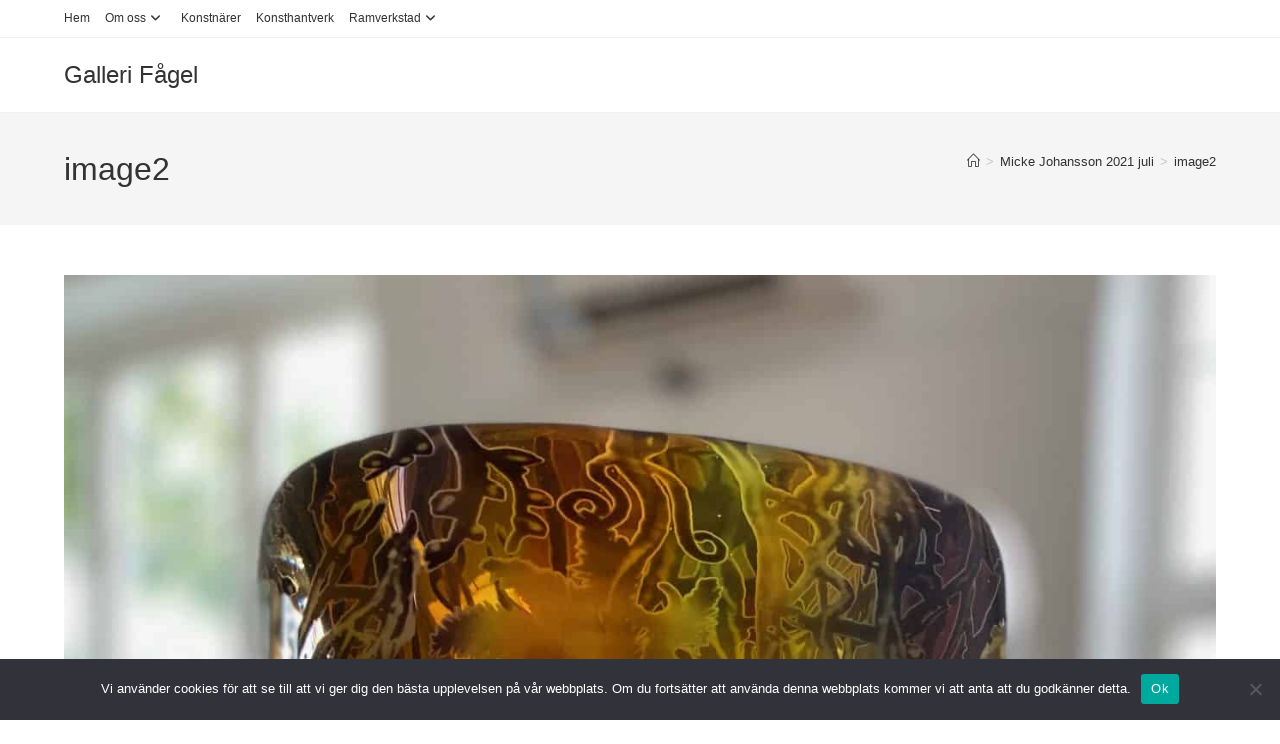

--- FILE ---
content_type: text/html; charset=UTF-8
request_url: https://www.gallerifagel.com/micke-johansson-2021-juli/image2-3/
body_size: 16913
content:
<!DOCTYPE html>
<html class="html" lang="sv-SE">
<head>
	<meta charset="UTF-8">
	<link rel="profile" href="https://gmpg.org/xfn/11">

	<meta name='robots' content='index, follow, max-image-preview:large, max-snippet:-1, max-video-preview:-1' />
	<style>img:is([sizes="auto" i], [sizes^="auto," i]) { contain-intrinsic-size: 3000px 1500px }</style>
	<meta name="viewport" content="width=device-width, initial-scale=1">
	<!-- This site is optimized with the Yoast SEO plugin v26.5 - https://yoast.com/wordpress/plugins/seo/ -->
	<title>image2 - Galleri Fågel</title>
	<link rel="canonical" href="https://www.gallerifagel.com/micke-johansson-2021-juli/image2-3/" />
	<meta property="og:locale" content="sv_SE" />
	<meta property="og:type" content="article" />
	<meta property="og:title" content="image2 - Galleri Fågel" />
	<meta property="og:url" content="https://www.gallerifagel.com/micke-johansson-2021-juli/image2-3/" />
	<meta property="og:site_name" content="Galleri Fågel" />
	<meta property="article:publisher" content="https://www.facebook.com/gallerifagel/" />
	<meta property="og:image" content="https://www.gallerifagel.com/micke-johansson-2021-juli/image2-3" />
	<meta property="og:image:width" content="1679" />
	<meta property="og:image:height" content="2560" />
	<meta property="og:image:type" content="image/jpeg" />
	<meta name="twitter:card" content="summary_large_image" />
	<script type="application/ld+json" class="yoast-schema-graph">{"@context":"https://schema.org","@graph":[{"@type":"WebPage","@id":"https://www.gallerifagel.com/micke-johansson-2021-juli/image2-3/","url":"https://www.gallerifagel.com/micke-johansson-2021-juli/image2-3/","name":"image2 - Galleri Fågel","isPartOf":{"@id":"https://www.gallerifagel.com/#website"},"primaryImageOfPage":{"@id":"https://www.gallerifagel.com/micke-johansson-2021-juli/image2-3/#primaryimage"},"image":{"@id":"https://www.gallerifagel.com/micke-johansson-2021-juli/image2-3/#primaryimage"},"thumbnailUrl":"https://www.gallerifagel.com/wp-content/uploads/2021/07/image2-scaled.jpeg","datePublished":"2021-07-01T09:28:29+00:00","breadcrumb":{"@id":"https://www.gallerifagel.com/micke-johansson-2021-juli/image2-3/#breadcrumb"},"inLanguage":"sv-SE","potentialAction":[{"@type":"ReadAction","target":["https://www.gallerifagel.com/micke-johansson-2021-juli/image2-3/"]}]},{"@type":"ImageObject","inLanguage":"sv-SE","@id":"https://www.gallerifagel.com/micke-johansson-2021-juli/image2-3/#primaryimage","url":"https://www.gallerifagel.com/wp-content/uploads/2021/07/image2-scaled.jpeg","contentUrl":"https://www.gallerifagel.com/wp-content/uploads/2021/07/image2-scaled.jpeg","width":1679,"height":2560},{"@type":"BreadcrumbList","@id":"https://www.gallerifagel.com/micke-johansson-2021-juli/image2-3/#breadcrumb","itemListElement":[{"@type":"ListItem","position":1,"name":"Hem","item":"https://www.gallerifagel.com/"},{"@type":"ListItem","position":2,"name":"Micke Johansson 2021 juli","item":"https://www.gallerifagel.com/micke-johansson-2021-juli/"},{"@type":"ListItem","position":3,"name":"image2"}]},{"@type":"WebSite","@id":"https://www.gallerifagel.com/#website","url":"https://www.gallerifagel.com/","name":"GALLERI FAGEL","description":"Contemporary Art and ArtCraft Gallery","publisher":{"@id":"https://www.gallerifagel.com/#organization"},"potentialAction":[{"@type":"SearchAction","target":{"@type":"EntryPoint","urlTemplate":"https://www.gallerifagel.com/?s={search_term_string}"},"query-input":{"@type":"PropertyValueSpecification","valueRequired":true,"valueName":"search_term_string"}}],"inLanguage":"sv-SE"},{"@type":"Organization","@id":"https://www.gallerifagel.com/#organization","name":"Galleri Fågel","url":"https://www.gallerifagel.com/","logo":{"@type":"ImageObject","inLanguage":"sv-SE","@id":"https://www.gallerifagel.com/#/schema/logo/image/","url":"https://www.gallerifagel.com/wp-content/uploads/2018/01/Logo-skylt-liggande-vit-1.jpg","contentUrl":"https://www.gallerifagel.com/wp-content/uploads/2018/01/Logo-skylt-liggande-vit-1.jpg","width":7016,"height":2835,"caption":"Galleri Fågel"},"image":{"@id":"https://www.gallerifagel.com/#/schema/logo/image/"},"sameAs":["https://www.facebook.com/gallerifagel/","https://www.instagram.com/gallerifagel/","https://www.youtube.com/channel/UCGrTiDCv_A8qAtoniwUkWog?view_as=subscriber"]}]}</script>
	<!-- / Yoast SEO plugin. -->


<link rel="alternate" type="application/rss+xml" title="Galleri Fågel &raquo; Webbflöde" href="https://www.gallerifagel.com/feed/" />
<link rel="alternate" type="application/rss+xml" title="Galleri Fågel &raquo; Kommentarsflöde" href="https://www.gallerifagel.com/comments/feed/" />
<link rel="alternate" type="application/rss+xml" title="Galleri Fågel &raquo; Kommentarsflöde för image2" href="https://www.gallerifagel.com/micke-johansson-2021-juli/image2-3/feed/" />
		<!-- This site uses the Google Analytics by MonsterInsights plugin v9.10.0 - Using Analytics tracking - https://www.monsterinsights.com/ -->
							<script src="//www.googletagmanager.com/gtag/js?id=G-8TXQ8VSCX2"  data-cfasync="false" data-wpfc-render="false" async></script>
			<script data-cfasync="false" data-wpfc-render="false">
				var mi_version = '9.10.0';
				var mi_track_user = true;
				var mi_no_track_reason = '';
								var MonsterInsightsDefaultLocations = {"page_location":"https:\/\/www.gallerifagel.com\/micke-johansson-2021-juli\/image2-3\/"};
								if ( typeof MonsterInsightsPrivacyGuardFilter === 'function' ) {
					var MonsterInsightsLocations = (typeof MonsterInsightsExcludeQuery === 'object') ? MonsterInsightsPrivacyGuardFilter( MonsterInsightsExcludeQuery ) : MonsterInsightsPrivacyGuardFilter( MonsterInsightsDefaultLocations );
				} else {
					var MonsterInsightsLocations = (typeof MonsterInsightsExcludeQuery === 'object') ? MonsterInsightsExcludeQuery : MonsterInsightsDefaultLocations;
				}

								var disableStrs = [
										'ga-disable-G-8TXQ8VSCX2',
									];

				/* Function to detect opted out users */
				function __gtagTrackerIsOptedOut() {
					for (var index = 0; index < disableStrs.length; index++) {
						if (document.cookie.indexOf(disableStrs[index] + '=true') > -1) {
							return true;
						}
					}

					return false;
				}

				/* Disable tracking if the opt-out cookie exists. */
				if (__gtagTrackerIsOptedOut()) {
					for (var index = 0; index < disableStrs.length; index++) {
						window[disableStrs[index]] = true;
					}
				}

				/* Opt-out function */
				function __gtagTrackerOptout() {
					for (var index = 0; index < disableStrs.length; index++) {
						document.cookie = disableStrs[index] + '=true; expires=Thu, 31 Dec 2099 23:59:59 UTC; path=/';
						window[disableStrs[index]] = true;
					}
				}

				if ('undefined' === typeof gaOptout) {
					function gaOptout() {
						__gtagTrackerOptout();
					}
				}
								window.dataLayer = window.dataLayer || [];

				window.MonsterInsightsDualTracker = {
					helpers: {},
					trackers: {},
				};
				if (mi_track_user) {
					function __gtagDataLayer() {
						dataLayer.push(arguments);
					}

					function __gtagTracker(type, name, parameters) {
						if (!parameters) {
							parameters = {};
						}

						if (parameters.send_to) {
							__gtagDataLayer.apply(null, arguments);
							return;
						}

						if (type === 'event') {
														parameters.send_to = monsterinsights_frontend.v4_id;
							var hookName = name;
							if (typeof parameters['event_category'] !== 'undefined') {
								hookName = parameters['event_category'] + ':' + name;
							}

							if (typeof MonsterInsightsDualTracker.trackers[hookName] !== 'undefined') {
								MonsterInsightsDualTracker.trackers[hookName](parameters);
							} else {
								__gtagDataLayer('event', name, parameters);
							}
							
						} else {
							__gtagDataLayer.apply(null, arguments);
						}
					}

					__gtagTracker('js', new Date());
					__gtagTracker('set', {
						'developer_id.dZGIzZG': true,
											});
					if ( MonsterInsightsLocations.page_location ) {
						__gtagTracker('set', MonsterInsightsLocations);
					}
										__gtagTracker('config', 'G-8TXQ8VSCX2', {"forceSSL":"true"} );
										window.gtag = __gtagTracker;										(function () {
						/* https://developers.google.com/analytics/devguides/collection/analyticsjs/ */
						/* ga and __gaTracker compatibility shim. */
						var noopfn = function () {
							return null;
						};
						var newtracker = function () {
							return new Tracker();
						};
						var Tracker = function () {
							return null;
						};
						var p = Tracker.prototype;
						p.get = noopfn;
						p.set = noopfn;
						p.send = function () {
							var args = Array.prototype.slice.call(arguments);
							args.unshift('send');
							__gaTracker.apply(null, args);
						};
						var __gaTracker = function () {
							var len = arguments.length;
							if (len === 0) {
								return;
							}
							var f = arguments[len - 1];
							if (typeof f !== 'object' || f === null || typeof f.hitCallback !== 'function') {
								if ('send' === arguments[0]) {
									var hitConverted, hitObject = false, action;
									if ('event' === arguments[1]) {
										if ('undefined' !== typeof arguments[3]) {
											hitObject = {
												'eventAction': arguments[3],
												'eventCategory': arguments[2],
												'eventLabel': arguments[4],
												'value': arguments[5] ? arguments[5] : 1,
											}
										}
									}
									if ('pageview' === arguments[1]) {
										if ('undefined' !== typeof arguments[2]) {
											hitObject = {
												'eventAction': 'page_view',
												'page_path': arguments[2],
											}
										}
									}
									if (typeof arguments[2] === 'object') {
										hitObject = arguments[2];
									}
									if (typeof arguments[5] === 'object') {
										Object.assign(hitObject, arguments[5]);
									}
									if ('undefined' !== typeof arguments[1].hitType) {
										hitObject = arguments[1];
										if ('pageview' === hitObject.hitType) {
											hitObject.eventAction = 'page_view';
										}
									}
									if (hitObject) {
										action = 'timing' === arguments[1].hitType ? 'timing_complete' : hitObject.eventAction;
										hitConverted = mapArgs(hitObject);
										__gtagTracker('event', action, hitConverted);
									}
								}
								return;
							}

							function mapArgs(args) {
								var arg, hit = {};
								var gaMap = {
									'eventCategory': 'event_category',
									'eventAction': 'event_action',
									'eventLabel': 'event_label',
									'eventValue': 'event_value',
									'nonInteraction': 'non_interaction',
									'timingCategory': 'event_category',
									'timingVar': 'name',
									'timingValue': 'value',
									'timingLabel': 'event_label',
									'page': 'page_path',
									'location': 'page_location',
									'title': 'page_title',
									'referrer' : 'page_referrer',
								};
								for (arg in args) {
																		if (!(!args.hasOwnProperty(arg) || !gaMap.hasOwnProperty(arg))) {
										hit[gaMap[arg]] = args[arg];
									} else {
										hit[arg] = args[arg];
									}
								}
								return hit;
							}

							try {
								f.hitCallback();
							} catch (ex) {
							}
						};
						__gaTracker.create = newtracker;
						__gaTracker.getByName = newtracker;
						__gaTracker.getAll = function () {
							return [];
						};
						__gaTracker.remove = noopfn;
						__gaTracker.loaded = true;
						window['__gaTracker'] = __gaTracker;
					})();
									} else {
										console.log("");
					(function () {
						function __gtagTracker() {
							return null;
						}

						window['__gtagTracker'] = __gtagTracker;
						window['gtag'] = __gtagTracker;
					})();
									}
			</script>
							<!-- / Google Analytics by MonsterInsights -->
		<script>
window._wpemojiSettings = {"baseUrl":"https:\/\/s.w.org\/images\/core\/emoji\/16.0.1\/72x72\/","ext":".png","svgUrl":"https:\/\/s.w.org\/images\/core\/emoji\/16.0.1\/svg\/","svgExt":".svg","source":{"concatemoji":"https:\/\/www.gallerifagel.com\/wp-includes\/js\/wp-emoji-release.min.js?ver=55d478679a2692448a8d5ae918b40956"}};
/*! This file is auto-generated */
!function(s,n){var o,i,e;function c(e){try{var t={supportTests:e,timestamp:(new Date).valueOf()};sessionStorage.setItem(o,JSON.stringify(t))}catch(e){}}function p(e,t,n){e.clearRect(0,0,e.canvas.width,e.canvas.height),e.fillText(t,0,0);var t=new Uint32Array(e.getImageData(0,0,e.canvas.width,e.canvas.height).data),a=(e.clearRect(0,0,e.canvas.width,e.canvas.height),e.fillText(n,0,0),new Uint32Array(e.getImageData(0,0,e.canvas.width,e.canvas.height).data));return t.every(function(e,t){return e===a[t]})}function u(e,t){e.clearRect(0,0,e.canvas.width,e.canvas.height),e.fillText(t,0,0);for(var n=e.getImageData(16,16,1,1),a=0;a<n.data.length;a++)if(0!==n.data[a])return!1;return!0}function f(e,t,n,a){switch(t){case"flag":return n(e,"\ud83c\udff3\ufe0f\u200d\u26a7\ufe0f","\ud83c\udff3\ufe0f\u200b\u26a7\ufe0f")?!1:!n(e,"\ud83c\udde8\ud83c\uddf6","\ud83c\udde8\u200b\ud83c\uddf6")&&!n(e,"\ud83c\udff4\udb40\udc67\udb40\udc62\udb40\udc65\udb40\udc6e\udb40\udc67\udb40\udc7f","\ud83c\udff4\u200b\udb40\udc67\u200b\udb40\udc62\u200b\udb40\udc65\u200b\udb40\udc6e\u200b\udb40\udc67\u200b\udb40\udc7f");case"emoji":return!a(e,"\ud83e\udedf")}return!1}function g(e,t,n,a){var r="undefined"!=typeof WorkerGlobalScope&&self instanceof WorkerGlobalScope?new OffscreenCanvas(300,150):s.createElement("canvas"),o=r.getContext("2d",{willReadFrequently:!0}),i=(o.textBaseline="top",o.font="600 32px Arial",{});return e.forEach(function(e){i[e]=t(o,e,n,a)}),i}function t(e){var t=s.createElement("script");t.src=e,t.defer=!0,s.head.appendChild(t)}"undefined"!=typeof Promise&&(o="wpEmojiSettingsSupports",i=["flag","emoji"],n.supports={everything:!0,everythingExceptFlag:!0},e=new Promise(function(e){s.addEventListener("DOMContentLoaded",e,{once:!0})}),new Promise(function(t){var n=function(){try{var e=JSON.parse(sessionStorage.getItem(o));if("object"==typeof e&&"number"==typeof e.timestamp&&(new Date).valueOf()<e.timestamp+604800&&"object"==typeof e.supportTests)return e.supportTests}catch(e){}return null}();if(!n){if("undefined"!=typeof Worker&&"undefined"!=typeof OffscreenCanvas&&"undefined"!=typeof URL&&URL.createObjectURL&&"undefined"!=typeof Blob)try{var e="postMessage("+g.toString()+"("+[JSON.stringify(i),f.toString(),p.toString(),u.toString()].join(",")+"));",a=new Blob([e],{type:"text/javascript"}),r=new Worker(URL.createObjectURL(a),{name:"wpTestEmojiSupports"});return void(r.onmessage=function(e){c(n=e.data),r.terminate(),t(n)})}catch(e){}c(n=g(i,f,p,u))}t(n)}).then(function(e){for(var t in e)n.supports[t]=e[t],n.supports.everything=n.supports.everything&&n.supports[t],"flag"!==t&&(n.supports.everythingExceptFlag=n.supports.everythingExceptFlag&&n.supports[t]);n.supports.everythingExceptFlag=n.supports.everythingExceptFlag&&!n.supports.flag,n.DOMReady=!1,n.readyCallback=function(){n.DOMReady=!0}}).then(function(){return e}).then(function(){var e;n.supports.everything||(n.readyCallback(),(e=n.source||{}).concatemoji?t(e.concatemoji):e.wpemoji&&e.twemoji&&(t(e.twemoji),t(e.wpemoji)))}))}((window,document),window._wpemojiSettings);
</script>
<link rel='stylesheet' id='sbi_styles-css' href='https://www.gallerifagel.com/wp-content/plugins/instagram-feed/css/sbi-styles.min.css?ver=6.10.0' media='all' />
<style id='wp-emoji-styles-inline-css'>

	img.wp-smiley, img.emoji {
		display: inline !important;
		border: none !important;
		box-shadow: none !important;
		height: 1em !important;
		width: 1em !important;
		margin: 0 0.07em !important;
		vertical-align: -0.1em !important;
		background: none !important;
		padding: 0 !important;
	}
</style>
<link rel='stylesheet' id='wp-block-library-css' href='https://www.gallerifagel.com/wp-includes/css/dist/block-library/style.min.css?ver=55d478679a2692448a8d5ae918b40956' media='all' />
<style id='wp-block-library-theme-inline-css'>
.wp-block-audio :where(figcaption){color:#555;font-size:13px;text-align:center}.is-dark-theme .wp-block-audio :where(figcaption){color:#ffffffa6}.wp-block-audio{margin:0 0 1em}.wp-block-code{border:1px solid #ccc;border-radius:4px;font-family:Menlo,Consolas,monaco,monospace;padding:.8em 1em}.wp-block-embed :where(figcaption){color:#555;font-size:13px;text-align:center}.is-dark-theme .wp-block-embed :where(figcaption){color:#ffffffa6}.wp-block-embed{margin:0 0 1em}.blocks-gallery-caption{color:#555;font-size:13px;text-align:center}.is-dark-theme .blocks-gallery-caption{color:#ffffffa6}:root :where(.wp-block-image figcaption){color:#555;font-size:13px;text-align:center}.is-dark-theme :root :where(.wp-block-image figcaption){color:#ffffffa6}.wp-block-image{margin:0 0 1em}.wp-block-pullquote{border-bottom:4px solid;border-top:4px solid;color:currentColor;margin-bottom:1.75em}.wp-block-pullquote cite,.wp-block-pullquote footer,.wp-block-pullquote__citation{color:currentColor;font-size:.8125em;font-style:normal;text-transform:uppercase}.wp-block-quote{border-left:.25em solid;margin:0 0 1.75em;padding-left:1em}.wp-block-quote cite,.wp-block-quote footer{color:currentColor;font-size:.8125em;font-style:normal;position:relative}.wp-block-quote:where(.has-text-align-right){border-left:none;border-right:.25em solid;padding-left:0;padding-right:1em}.wp-block-quote:where(.has-text-align-center){border:none;padding-left:0}.wp-block-quote.is-large,.wp-block-quote.is-style-large,.wp-block-quote:where(.is-style-plain){border:none}.wp-block-search .wp-block-search__label{font-weight:700}.wp-block-search__button{border:1px solid #ccc;padding:.375em .625em}:where(.wp-block-group.has-background){padding:1.25em 2.375em}.wp-block-separator.has-css-opacity{opacity:.4}.wp-block-separator{border:none;border-bottom:2px solid;margin-left:auto;margin-right:auto}.wp-block-separator.has-alpha-channel-opacity{opacity:1}.wp-block-separator:not(.is-style-wide):not(.is-style-dots){width:100px}.wp-block-separator.has-background:not(.is-style-dots){border-bottom:none;height:1px}.wp-block-separator.has-background:not(.is-style-wide):not(.is-style-dots){height:2px}.wp-block-table{margin:0 0 1em}.wp-block-table td,.wp-block-table th{word-break:normal}.wp-block-table :where(figcaption){color:#555;font-size:13px;text-align:center}.is-dark-theme .wp-block-table :where(figcaption){color:#ffffffa6}.wp-block-video :where(figcaption){color:#555;font-size:13px;text-align:center}.is-dark-theme .wp-block-video :where(figcaption){color:#ffffffa6}.wp-block-video{margin:0 0 1em}:root :where(.wp-block-template-part.has-background){margin-bottom:0;margin-top:0;padding:1.25em 2.375em}
</style>
<style id='classic-theme-styles-inline-css'>
/*! This file is auto-generated */
.wp-block-button__link{color:#fff;background-color:#32373c;border-radius:9999px;box-shadow:none;text-decoration:none;padding:calc(.667em + 2px) calc(1.333em + 2px);font-size:1.125em}.wp-block-file__button{background:#32373c;color:#fff;text-decoration:none}
</style>
<style id='global-styles-inline-css'>
:root{--wp--preset--aspect-ratio--square: 1;--wp--preset--aspect-ratio--4-3: 4/3;--wp--preset--aspect-ratio--3-4: 3/4;--wp--preset--aspect-ratio--3-2: 3/2;--wp--preset--aspect-ratio--2-3: 2/3;--wp--preset--aspect-ratio--16-9: 16/9;--wp--preset--aspect-ratio--9-16: 9/16;--wp--preset--color--black: #000000;--wp--preset--color--cyan-bluish-gray: #abb8c3;--wp--preset--color--white: #ffffff;--wp--preset--color--pale-pink: #f78da7;--wp--preset--color--vivid-red: #cf2e2e;--wp--preset--color--luminous-vivid-orange: #ff6900;--wp--preset--color--luminous-vivid-amber: #fcb900;--wp--preset--color--light-green-cyan: #7bdcb5;--wp--preset--color--vivid-green-cyan: #00d084;--wp--preset--color--pale-cyan-blue: #8ed1fc;--wp--preset--color--vivid-cyan-blue: #0693e3;--wp--preset--color--vivid-purple: #9b51e0;--wp--preset--gradient--vivid-cyan-blue-to-vivid-purple: linear-gradient(135deg,rgba(6,147,227,1) 0%,rgb(155,81,224) 100%);--wp--preset--gradient--light-green-cyan-to-vivid-green-cyan: linear-gradient(135deg,rgb(122,220,180) 0%,rgb(0,208,130) 100%);--wp--preset--gradient--luminous-vivid-amber-to-luminous-vivid-orange: linear-gradient(135deg,rgba(252,185,0,1) 0%,rgba(255,105,0,1) 100%);--wp--preset--gradient--luminous-vivid-orange-to-vivid-red: linear-gradient(135deg,rgba(255,105,0,1) 0%,rgb(207,46,46) 100%);--wp--preset--gradient--very-light-gray-to-cyan-bluish-gray: linear-gradient(135deg,rgb(238,238,238) 0%,rgb(169,184,195) 100%);--wp--preset--gradient--cool-to-warm-spectrum: linear-gradient(135deg,rgb(74,234,220) 0%,rgb(151,120,209) 20%,rgb(207,42,186) 40%,rgb(238,44,130) 60%,rgb(251,105,98) 80%,rgb(254,248,76) 100%);--wp--preset--gradient--blush-light-purple: linear-gradient(135deg,rgb(255,206,236) 0%,rgb(152,150,240) 100%);--wp--preset--gradient--blush-bordeaux: linear-gradient(135deg,rgb(254,205,165) 0%,rgb(254,45,45) 50%,rgb(107,0,62) 100%);--wp--preset--gradient--luminous-dusk: linear-gradient(135deg,rgb(255,203,112) 0%,rgb(199,81,192) 50%,rgb(65,88,208) 100%);--wp--preset--gradient--pale-ocean: linear-gradient(135deg,rgb(255,245,203) 0%,rgb(182,227,212) 50%,rgb(51,167,181) 100%);--wp--preset--gradient--electric-grass: linear-gradient(135deg,rgb(202,248,128) 0%,rgb(113,206,126) 100%);--wp--preset--gradient--midnight: linear-gradient(135deg,rgb(2,3,129) 0%,rgb(40,116,252) 100%);--wp--preset--font-size--small: 13px;--wp--preset--font-size--medium: 20px;--wp--preset--font-size--large: 36px;--wp--preset--font-size--x-large: 42px;--wp--preset--spacing--20: 0.44rem;--wp--preset--spacing--30: 0.67rem;--wp--preset--spacing--40: 1rem;--wp--preset--spacing--50: 1.5rem;--wp--preset--spacing--60: 2.25rem;--wp--preset--spacing--70: 3.38rem;--wp--preset--spacing--80: 5.06rem;--wp--preset--shadow--natural: 6px 6px 9px rgba(0, 0, 0, 0.2);--wp--preset--shadow--deep: 12px 12px 50px rgba(0, 0, 0, 0.4);--wp--preset--shadow--sharp: 6px 6px 0px rgba(0, 0, 0, 0.2);--wp--preset--shadow--outlined: 6px 6px 0px -3px rgba(255, 255, 255, 1), 6px 6px rgba(0, 0, 0, 1);--wp--preset--shadow--crisp: 6px 6px 0px rgba(0, 0, 0, 1);}:where(.is-layout-flex){gap: 0.5em;}:where(.is-layout-grid){gap: 0.5em;}body .is-layout-flex{display: flex;}.is-layout-flex{flex-wrap: wrap;align-items: center;}.is-layout-flex > :is(*, div){margin: 0;}body .is-layout-grid{display: grid;}.is-layout-grid > :is(*, div){margin: 0;}:where(.wp-block-columns.is-layout-flex){gap: 2em;}:where(.wp-block-columns.is-layout-grid){gap: 2em;}:where(.wp-block-post-template.is-layout-flex){gap: 1.25em;}:where(.wp-block-post-template.is-layout-grid){gap: 1.25em;}.has-black-color{color: var(--wp--preset--color--black) !important;}.has-cyan-bluish-gray-color{color: var(--wp--preset--color--cyan-bluish-gray) !important;}.has-white-color{color: var(--wp--preset--color--white) !important;}.has-pale-pink-color{color: var(--wp--preset--color--pale-pink) !important;}.has-vivid-red-color{color: var(--wp--preset--color--vivid-red) !important;}.has-luminous-vivid-orange-color{color: var(--wp--preset--color--luminous-vivid-orange) !important;}.has-luminous-vivid-amber-color{color: var(--wp--preset--color--luminous-vivid-amber) !important;}.has-light-green-cyan-color{color: var(--wp--preset--color--light-green-cyan) !important;}.has-vivid-green-cyan-color{color: var(--wp--preset--color--vivid-green-cyan) !important;}.has-pale-cyan-blue-color{color: var(--wp--preset--color--pale-cyan-blue) !important;}.has-vivid-cyan-blue-color{color: var(--wp--preset--color--vivid-cyan-blue) !important;}.has-vivid-purple-color{color: var(--wp--preset--color--vivid-purple) !important;}.has-black-background-color{background-color: var(--wp--preset--color--black) !important;}.has-cyan-bluish-gray-background-color{background-color: var(--wp--preset--color--cyan-bluish-gray) !important;}.has-white-background-color{background-color: var(--wp--preset--color--white) !important;}.has-pale-pink-background-color{background-color: var(--wp--preset--color--pale-pink) !important;}.has-vivid-red-background-color{background-color: var(--wp--preset--color--vivid-red) !important;}.has-luminous-vivid-orange-background-color{background-color: var(--wp--preset--color--luminous-vivid-orange) !important;}.has-luminous-vivid-amber-background-color{background-color: var(--wp--preset--color--luminous-vivid-amber) !important;}.has-light-green-cyan-background-color{background-color: var(--wp--preset--color--light-green-cyan) !important;}.has-vivid-green-cyan-background-color{background-color: var(--wp--preset--color--vivid-green-cyan) !important;}.has-pale-cyan-blue-background-color{background-color: var(--wp--preset--color--pale-cyan-blue) !important;}.has-vivid-cyan-blue-background-color{background-color: var(--wp--preset--color--vivid-cyan-blue) !important;}.has-vivid-purple-background-color{background-color: var(--wp--preset--color--vivid-purple) !important;}.has-black-border-color{border-color: var(--wp--preset--color--black) !important;}.has-cyan-bluish-gray-border-color{border-color: var(--wp--preset--color--cyan-bluish-gray) !important;}.has-white-border-color{border-color: var(--wp--preset--color--white) !important;}.has-pale-pink-border-color{border-color: var(--wp--preset--color--pale-pink) !important;}.has-vivid-red-border-color{border-color: var(--wp--preset--color--vivid-red) !important;}.has-luminous-vivid-orange-border-color{border-color: var(--wp--preset--color--luminous-vivid-orange) !important;}.has-luminous-vivid-amber-border-color{border-color: var(--wp--preset--color--luminous-vivid-amber) !important;}.has-light-green-cyan-border-color{border-color: var(--wp--preset--color--light-green-cyan) !important;}.has-vivid-green-cyan-border-color{border-color: var(--wp--preset--color--vivid-green-cyan) !important;}.has-pale-cyan-blue-border-color{border-color: var(--wp--preset--color--pale-cyan-blue) !important;}.has-vivid-cyan-blue-border-color{border-color: var(--wp--preset--color--vivid-cyan-blue) !important;}.has-vivid-purple-border-color{border-color: var(--wp--preset--color--vivid-purple) !important;}.has-vivid-cyan-blue-to-vivid-purple-gradient-background{background: var(--wp--preset--gradient--vivid-cyan-blue-to-vivid-purple) !important;}.has-light-green-cyan-to-vivid-green-cyan-gradient-background{background: var(--wp--preset--gradient--light-green-cyan-to-vivid-green-cyan) !important;}.has-luminous-vivid-amber-to-luminous-vivid-orange-gradient-background{background: var(--wp--preset--gradient--luminous-vivid-amber-to-luminous-vivid-orange) !important;}.has-luminous-vivid-orange-to-vivid-red-gradient-background{background: var(--wp--preset--gradient--luminous-vivid-orange-to-vivid-red) !important;}.has-very-light-gray-to-cyan-bluish-gray-gradient-background{background: var(--wp--preset--gradient--very-light-gray-to-cyan-bluish-gray) !important;}.has-cool-to-warm-spectrum-gradient-background{background: var(--wp--preset--gradient--cool-to-warm-spectrum) !important;}.has-blush-light-purple-gradient-background{background: var(--wp--preset--gradient--blush-light-purple) !important;}.has-blush-bordeaux-gradient-background{background: var(--wp--preset--gradient--blush-bordeaux) !important;}.has-luminous-dusk-gradient-background{background: var(--wp--preset--gradient--luminous-dusk) !important;}.has-pale-ocean-gradient-background{background: var(--wp--preset--gradient--pale-ocean) !important;}.has-electric-grass-gradient-background{background: var(--wp--preset--gradient--electric-grass) !important;}.has-midnight-gradient-background{background: var(--wp--preset--gradient--midnight) !important;}.has-small-font-size{font-size: var(--wp--preset--font-size--small) !important;}.has-medium-font-size{font-size: var(--wp--preset--font-size--medium) !important;}.has-large-font-size{font-size: var(--wp--preset--font-size--large) !important;}.has-x-large-font-size{font-size: var(--wp--preset--font-size--x-large) !important;}
:where(.wp-block-post-template.is-layout-flex){gap: 1.25em;}:where(.wp-block-post-template.is-layout-grid){gap: 1.25em;}
:where(.wp-block-columns.is-layout-flex){gap: 2em;}:where(.wp-block-columns.is-layout-grid){gap: 2em;}
:root :where(.wp-block-pullquote){font-size: 1.5em;line-height: 1.6;}
</style>
<link rel='stylesheet' id='contact-form-7-css' href='https://www.gallerifagel.com/wp-content/plugins/contact-form-7/includes/css/styles.css?ver=6.1.4' media='all' />
<link rel='stylesheet' id='cookie-notice-front-css' href='https://www.gallerifagel.com/wp-content/plugins/cookie-notice/css/front.min.css?ver=2.5.10' media='all' />
<link rel='stylesheet' id='font-awesome-css' href='https://www.gallerifagel.com/wp-content/themes/oceanwp/assets/fonts/fontawesome/css/all.min.css?ver=6.7.2' media='all' />
<link rel='stylesheet' id='simple-line-icons-css' href='https://www.gallerifagel.com/wp-content/themes/oceanwp/assets/css/third/simple-line-icons.min.css?ver=2.4.0' media='all' />
<link rel='stylesheet' id='oceanwp-style-css' href='https://www.gallerifagel.com/wp-content/themes/oceanwp/assets/css/style.min.css?ver=4.1.3' media='all' />
<link rel='stylesheet' id='tablepress-default-css' href='https://www.gallerifagel.com/wp-content/plugins/tablepress/css/build/default.css?ver=3.2.5' media='all' />
<link rel='stylesheet' id='oe-widgets-style-css' href='https://www.gallerifagel.com/wp-content/plugins/ocean-extra/assets/css/widgets.css?ver=55d478679a2692448a8d5ae918b40956' media='all' />
<script src="https://www.gallerifagel.com/wp-content/plugins/google-analytics-for-wordpress/assets/js/frontend-gtag.min.js?ver=9.10.0" id="monsterinsights-frontend-script-js" async data-wp-strategy="async"></script>
<script data-cfasync="false" data-wpfc-render="false" id='monsterinsights-frontend-script-js-extra'>var monsterinsights_frontend = {"js_events_tracking":"true","download_extensions":"doc,pdf,ppt,zip,xls,docx,pptx,xlsx","inbound_paths":"[]","home_url":"https:\/\/www.gallerifagel.com","hash_tracking":"false","v4_id":"G-8TXQ8VSCX2"};</script>
<script id="cookie-notice-front-js-before">
var cnArgs = {"ajaxUrl":"https:\/\/www.gallerifagel.com\/wp-admin\/admin-ajax.php","nonce":"bec059a126","hideEffect":"fade","position":"bottom","onScroll":false,"onScrollOffset":100,"onClick":false,"cookieName":"cookie_notice_accepted","cookieTime":2592000,"cookieTimeRejected":2592000,"globalCookie":false,"redirection":false,"cache":true,"revokeCookies":false,"revokeCookiesOpt":"automatic"};
</script>
<script src="https://www.gallerifagel.com/wp-content/plugins/cookie-notice/js/front.min.js?ver=2.5.10" id="cookie-notice-front-js"></script>
<script src="https://www.gallerifagel.com/wp-includes/js/jquery/jquery.min.js?ver=3.7.1" id="jquery-core-js"></script>
<script src="https://www.gallerifagel.com/wp-includes/js/jquery/jquery-migrate.min.js?ver=3.4.1" id="jquery-migrate-js"></script>
<link rel="https://api.w.org/" href="https://www.gallerifagel.com/wp-json/" /><link rel="alternate" title="JSON" type="application/json" href="https://www.gallerifagel.com/wp-json/wp/v2/media/4852" /><link rel="alternate" title="oEmbed (JSON)" type="application/json+oembed" href="https://www.gallerifagel.com/wp-json/oembed/1.0/embed?url=https%3A%2F%2Fwww.gallerifagel.com%2Fmicke-johansson-2021-juli%2Fimage2-3%2F" />
<link rel="alternate" title="oEmbed (XML)" type="text/xml+oembed" href="https://www.gallerifagel.com/wp-json/oembed/1.0/embed?url=https%3A%2F%2Fwww.gallerifagel.com%2Fmicke-johansson-2021-juli%2Fimage2-3%2F&#038;format=xml" />
<meta name="generator" content="Elementor 3.33.2; features: additional_custom_breakpoints; settings: css_print_method-external, google_font-enabled, font_display-auto">

<!-- Meta Pixel Code -->
<script type='text/javascript'>
!function(f,b,e,v,n,t,s){if(f.fbq)return;n=f.fbq=function(){n.callMethod?
n.callMethod.apply(n,arguments):n.queue.push(arguments)};if(!f._fbq)f._fbq=n;
n.push=n;n.loaded=!0;n.version='2.0';n.queue=[];t=b.createElement(e);t.async=!0;
t.src=v;s=b.getElementsByTagName(e)[0];s.parentNode.insertBefore(t,s)}(window,
document,'script','https://connect.facebook.net/en_US/fbevents.js?v=next');
</script>
<!-- End Meta Pixel Code -->

      <script type='text/javascript'>
        var url = window.location.origin + '?ob=open-bridge';
        fbq('set', 'openbridge', '838563679651073', url);
      </script>
    <script type='text/javascript'>fbq('init', '838563679651073', {}, {
    "agent": "wordpress-6.8.2-3.0.16"
})</script><script type='text/javascript'>
    fbq('track', 'PageView', []);
  </script>
<!-- Meta Pixel Code -->
<noscript>
<img height="1" width="1" style="display:none" alt="fbpx"
src="https://www.facebook.com/tr?id=838563679651073&ev=PageView&noscript=1" />
</noscript>
<!-- End Meta Pixel Code -->
<style>.recentcomments a{display:inline !important;padding:0 !important;margin:0 !important;}</style>			<style>
				.e-con.e-parent:nth-of-type(n+4):not(.e-lazyloaded):not(.e-no-lazyload),
				.e-con.e-parent:nth-of-type(n+4):not(.e-lazyloaded):not(.e-no-lazyload) * {
					background-image: none !important;
				}
				@media screen and (max-height: 1024px) {
					.e-con.e-parent:nth-of-type(n+3):not(.e-lazyloaded):not(.e-no-lazyload),
					.e-con.e-parent:nth-of-type(n+3):not(.e-lazyloaded):not(.e-no-lazyload) * {
						background-image: none !important;
					}
				}
				@media screen and (max-height: 640px) {
					.e-con.e-parent:nth-of-type(n+2):not(.e-lazyloaded):not(.e-no-lazyload),
					.e-con.e-parent:nth-of-type(n+2):not(.e-lazyloaded):not(.e-no-lazyload) * {
						background-image: none !important;
					}
				}
			</style>
			<!-- OceanWP CSS -->
<style type="text/css">
/* Colors */body .theme-button,body input[type="submit"],body button[type="submit"],body button,body .button,body div.wpforms-container-full .wpforms-form input[type=submit],body div.wpforms-container-full .wpforms-form button[type=submit],body div.wpforms-container-full .wpforms-form .wpforms-page-button,.woocommerce-cart .wp-element-button,.woocommerce-checkout .wp-element-button,.wp-block-button__link{border-color:#ffffff}body .theme-button:hover,body input[type="submit"]:hover,body button[type="submit"]:hover,body button:hover,body .button:hover,body div.wpforms-container-full .wpforms-form input[type=submit]:hover,body div.wpforms-container-full .wpforms-form input[type=submit]:active,body div.wpforms-container-full .wpforms-form button[type=submit]:hover,body div.wpforms-container-full .wpforms-form button[type=submit]:active,body div.wpforms-container-full .wpforms-form .wpforms-page-button:hover,body div.wpforms-container-full .wpforms-form .wpforms-page-button:active,.woocommerce-cart .wp-element-button:hover,.woocommerce-checkout .wp-element-button:hover,.wp-block-button__link:hover{border-color:#ffffff}/* OceanWP Style Settings CSS */.theme-button,input[type="submit"],button[type="submit"],button,.button,body div.wpforms-container-full .wpforms-form input[type=submit],body div.wpforms-container-full .wpforms-form button[type=submit],body div.wpforms-container-full .wpforms-form .wpforms-page-button{border-style:solid}.theme-button,input[type="submit"],button[type="submit"],button,.button,body div.wpforms-container-full .wpforms-form input[type=submit],body div.wpforms-container-full .wpforms-form button[type=submit],body div.wpforms-container-full .wpforms-form .wpforms-page-button{border-width:1px}form input[type="text"],form input[type="password"],form input[type="email"],form input[type="url"],form input[type="date"],form input[type="month"],form input[type="time"],form input[type="datetime"],form input[type="datetime-local"],form input[type="week"],form input[type="number"],form input[type="search"],form input[type="tel"],form input[type="color"],form select,form textarea,.woocommerce .woocommerce-checkout .select2-container--default .select2-selection--single{border-style:solid}body div.wpforms-container-full .wpforms-form input[type=date],body div.wpforms-container-full .wpforms-form input[type=datetime],body div.wpforms-container-full .wpforms-form input[type=datetime-local],body div.wpforms-container-full .wpforms-form input[type=email],body div.wpforms-container-full .wpforms-form input[type=month],body div.wpforms-container-full .wpforms-form input[type=number],body div.wpforms-container-full .wpforms-form input[type=password],body div.wpforms-container-full .wpforms-form input[type=range],body div.wpforms-container-full .wpforms-form input[type=search],body div.wpforms-container-full .wpforms-form input[type=tel],body div.wpforms-container-full .wpforms-form input[type=text],body div.wpforms-container-full .wpforms-form input[type=time],body div.wpforms-container-full .wpforms-form input[type=url],body div.wpforms-container-full .wpforms-form input[type=week],body div.wpforms-container-full .wpforms-form select,body div.wpforms-container-full .wpforms-form textarea{border-style:solid}form input[type="text"],form input[type="password"],form input[type="email"],form input[type="url"],form input[type="date"],form input[type="month"],form input[type="time"],form input[type="datetime"],form input[type="datetime-local"],form input[type="week"],form input[type="number"],form input[type="search"],form input[type="tel"],form input[type="color"],form select,form textarea{border-radius:3px}body div.wpforms-container-full .wpforms-form input[type=date],body div.wpforms-container-full .wpforms-form input[type=datetime],body div.wpforms-container-full .wpforms-form input[type=datetime-local],body div.wpforms-container-full .wpforms-form input[type=email],body div.wpforms-container-full .wpforms-form input[type=month],body div.wpforms-container-full .wpforms-form input[type=number],body div.wpforms-container-full .wpforms-form input[type=password],body div.wpforms-container-full .wpforms-form input[type=range],body div.wpforms-container-full .wpforms-form input[type=search],body div.wpforms-container-full .wpforms-form input[type=tel],body div.wpforms-container-full .wpforms-form input[type=text],body div.wpforms-container-full .wpforms-form input[type=time],body div.wpforms-container-full .wpforms-form input[type=url],body div.wpforms-container-full .wpforms-form input[type=week],body div.wpforms-container-full .wpforms-form select,body div.wpforms-container-full .wpforms-form textarea{border-radius:3px}/* Header */#site-header.has-header-media .overlay-header-media{background-color:rgba(0,0,0,0.5)}/* Blog CSS */.ocean-single-post-header ul.meta-item li a:hover{color:#333333}/* Typography */body{font-size:14px;line-height:1.8}h1,h2,h3,h4,h5,h6,.theme-heading,.widget-title,.oceanwp-widget-recent-posts-title,.comment-reply-title,.entry-title,.sidebar-box .widget-title{line-height:1.4}h1{font-size:23px;line-height:1.4}h2{font-size:20px;line-height:1.4}h3{font-size:18px;line-height:1.4}h4{font-size:17px;line-height:1.4}h5{font-size:14px;line-height:1.4}h6{font-size:15px;line-height:1.4}.page-header .page-header-title,.page-header.background-image-page-header .page-header-title{font-size:32px;line-height:1.4}.page-header .page-subheading{font-size:15px;line-height:1.8}.site-breadcrumbs,.site-breadcrumbs a{font-size:13px;line-height:1.4}#top-bar-content,#top-bar-social-alt{font-size:12px;line-height:1.8}#site-logo a.site-logo-text{font-size:24px;line-height:1.8}.dropdown-menu ul li a.menu-link,#site-header.full_screen-header .fs-dropdown-menu ul.sub-menu li a{font-size:12px;line-height:1.2;letter-spacing:.6px}.sidr-class-dropdown-menu li a,a.sidr-class-toggle-sidr-close,#mobile-dropdown ul li a,body #mobile-fullscreen ul li a{font-size:15px;line-height:1.8}.blog-entry.post .blog-entry-header .entry-title a{font-size:24px;line-height:1.4}.ocean-single-post-header .single-post-title{font-size:34px;line-height:1.4;letter-spacing:.6px}.ocean-single-post-header ul.meta-item li,.ocean-single-post-header ul.meta-item li a{font-size:13px;line-height:1.4;letter-spacing:.6px}.ocean-single-post-header .post-author-name,.ocean-single-post-header .post-author-name a{font-size:14px;line-height:1.4;letter-spacing:.6px}.ocean-single-post-header .post-author-description{font-size:12px;line-height:1.4;letter-spacing:.6px}.single-post .entry-title{line-height:1.4;letter-spacing:.6px}.single-post ul.meta li,.single-post ul.meta li a{font-size:14px;line-height:1.4;letter-spacing:.6px}.sidebar-box .widget-title,.sidebar-box.widget_block .wp-block-heading{font-size:13px;line-height:1;letter-spacing:1px}#footer-widgets .footer-box .widget-title{font-size:13px;line-height:1;letter-spacing:1px}#footer-bottom #copyright{font-size:12px;line-height:1}#footer-bottom #footer-bottom-menu{font-size:12px;line-height:1}.woocommerce-store-notice.demo_store{line-height:2;letter-spacing:1.5px}.demo_store .woocommerce-store-notice__dismiss-link{line-height:2;letter-spacing:1.5px}.woocommerce ul.products li.product li.title h2,.woocommerce ul.products li.product li.title a{font-size:14px;line-height:1.5}.woocommerce ul.products li.product li.category,.woocommerce ul.products li.product li.category a{font-size:12px;line-height:1}.woocommerce ul.products li.product .price{font-size:18px;line-height:1}.woocommerce ul.products li.product .button,.woocommerce ul.products li.product .product-inner .added_to_cart{font-size:12px;line-height:1.5;letter-spacing:1px}.woocommerce ul.products li.owp-woo-cond-notice span,.woocommerce ul.products li.owp-woo-cond-notice a{font-size:16px;line-height:1;letter-spacing:1px;font-weight:600;text-transform:capitalize}.woocommerce div.product .product_title{font-size:24px;line-height:1.4;letter-spacing:.6px}.woocommerce div.product p.price{font-size:36px;line-height:1}.woocommerce .owp-btn-normal .summary form button.button,.woocommerce .owp-btn-big .summary form button.button,.woocommerce .owp-btn-very-big .summary form button.button{font-size:12px;line-height:1.5;letter-spacing:1px;text-transform:uppercase}.woocommerce div.owp-woo-single-cond-notice span,.woocommerce div.owp-woo-single-cond-notice a{font-size:18px;line-height:2;letter-spacing:1.5px;font-weight:600;text-transform:capitalize}.ocean-preloader--active .preloader-after-content{font-size:20px;line-height:1.8;letter-spacing:.6px}
</style></head>

<body data-rsssl=1 class="attachment wp-singular attachment-template-default attachmentid-4852 attachment-jpeg wp-embed-responsive wp-theme-oceanwp cookies-not-set eio-default oceanwp-theme dropdown-mobile default-breakpoint content-full-width content-max-width has-topbar has-breadcrumbs elementor-default elementor-kit-3777" itemscope="itemscope" itemtype="https://schema.org/WebPage">

	
	
	<div id="outer-wrap" class="site clr">

		<a class="skip-link screen-reader-text" href="#main">Hoppa till innehållet</a>

		
		<div id="wrap" class="clr">

			

<div id="top-bar-wrap" class="clr">

	<div id="top-bar" class="clr container has-no-content">

		
		<div id="top-bar-inner" class="clr">

			
	<div id="top-bar-content" class="clr top-bar-left">

		
<div id="top-bar-nav" class="navigation clr">

	<ul id="menu-main" class="top-bar-menu dropdown-menu sf-menu"><li id="menu-item-251" class="menu-item menu-item-type-post_type menu-item-object-page menu-item-home menu-item-251"><a href="https://www.gallerifagel.com/" class="menu-link">Hem</a></li><li id="menu-item-252" class="menu-item menu-item-type-post_type menu-item-object-page menu-item-has-children dropdown menu-item-252"><a href="https://www.gallerifagel.com/om-oss/" class="menu-link">Om oss<i class="nav-arrow fa fa-angle-down" aria-hidden="true" role="img"></i></a>
<ul class="sub-menu">
	<li id="menu-item-256" class="menu-item menu-item-type-post_type menu-item-object-page menu-item-256"><a href="https://www.gallerifagel.com/kontakta-oss/" class="menu-link">Kontakta oss</a></li></ul>
</li><li id="menu-item-634" class="menu-item menu-item-type-post_type menu-item-object-page menu-item-634"><a href="https://www.gallerifagel.com/konstnarer-1/" class="menu-link">Konstnärer</a></li><li id="menu-item-253" class="menu-item menu-item-type-post_type menu-item-object-page menu-item-253"><a href="https://www.gallerifagel.com/konsthantverk/" class="menu-link">Konsthantverk</a></li><li id="menu-item-255" class="menu-item menu-item-type-post_type menu-item-object-page menu-item-has-children dropdown menu-item-255"><a href="https://www.gallerifagel.com/ramverkstad/" class="menu-link">Ramverkstad<i class="nav-arrow fa fa-angle-down" aria-hidden="true" role="img"></i></a>
<ul class="sub-menu">
	<li id="menu-item-2639" class="menu-item menu-item-type-post_type menu-item-object-page menu-item-2639"><a href="https://www.gallerifagel.com/tavelinramning/" class="menu-link">Tavelinramning</a></li>	<li id="menu-item-2686" class="menu-item menu-item-type-post_type menu-item-object-page menu-item-2686"><a href="https://www.gallerifagel.com/fine-art-print/" class="menu-link">Fine Art Print</a></li>	<li id="menu-item-2722" class="menu-item menu-item-type-post_type menu-item-object-page menu-item-2722"><a href="https://www.gallerifagel.com/konstnarsservice/" class="menu-link">Konstnärsservice</a></li></ul>
</li></ul>
</div>

		
			
	</div><!-- #top-bar-content -->



		</div><!-- #top-bar-inner -->

		
	</div><!-- #top-bar -->

</div><!-- #top-bar-wrap -->


			
<header id="site-header" class="minimal-header clr" data-height="74" itemscope="itemscope" itemtype="https://schema.org/WPHeader" role="banner">

	
					
			<div id="site-header-inner" class="clr container">

				
				

<div id="site-logo" class="clr" itemscope itemtype="https://schema.org/Brand" >

	
	<div id="site-logo-inner" class="clr">

						<a href="https://www.gallerifagel.com/" rel="home" class="site-title site-logo-text" >Galleri Fågel</a>
				
	</div><!-- #site-logo-inner -->

	
	
</div><!-- #site-logo -->


				
			</div><!-- #site-header-inner -->

			
<div id="mobile-dropdown" class="clr" >

	<nav class="clr" itemscope="itemscope" itemtype="https://schema.org/SiteNavigationElement">

		<div class="menu"><li class="page_item page-item-218"><a href="https://www.gallerifagel.com/aktuell-utstallning/">Aktuell utställning</a></li>
<li class="page_item page-item-3715"><a href="https://www.gallerifagel.com/andre-karjel/">André Karjel</a></li>
<li class="page_item page-item-976"><a href="https://www.gallerifagel.com/andreas-johansson-gallery/">Andreas Johansson gallery</a></li>
<li class="page_item page-item-2421"><a href="https://www.gallerifagel.com/anki-cv/">Anki CV</a></li>
<li class="page_item page-item-3609"><a href="https://www.gallerifagel.com/anki-linderoth/">Anki Linderoth</a></li>
<li class="page_item page-item-4233"><a href="https://www.gallerifagel.com/annica-mari/">Annica Mari</a></li>
<li class="page_item page-item-4983"><a href="https://www.gallerifagel.com/annika-och-anders/">Annika och Anders</a></li>
<li class="page_item page-item-230"><a href="https://www.gallerifagel.com/art-nordic/">Art Nordic</a></li>
<li class="page_item page-item-2808"><a href="https://www.gallerifagel.com/asa-antallfy-eriksson/">Åsa Antallfy Eriksson</a></li>
<li class="page_item page-item-693"><a href="https://www.gallerifagel.com/asa-halldin/">Åsa Halldin CV</a></li>
<li class="page_item page-item-743"><a href="https://www.gallerifagel.com/asa-halldin-2/">Åsa Halldin gallery</a></li>
<li class="page_item page-item-2491"><a href="https://www.gallerifagel.com/baiba-cv/">Baiba CV</a></li>
<li class="page_item page-item-2897"><a href="https://www.gallerifagel.com/baiba-purins/">Baiba Purins</a></li>
<li class="page_item page-item-2413"><a href="https://www.gallerifagel.com/bengt-cv/">Bengt CV</a></li>
<li class="page_item page-item-2075"><a href="https://www.gallerifagel.com/bengt-lofgren-cv/">Bengt Löfgren CV</a></li>
<li class="page_item page-item-2053"><a href="https://www.gallerifagel.com/bengt-lofgren-gallery/">Bengt Löfgren gallery</a></li>
<li class="page_item page-item-2437"><a href="https://www.gallerifagel.com/britta-cv/">Britta CV</a></li>
<li class="page_item page-item-1756"><a href="https://www.gallerifagel.com/broderi/">Broderi</a></li>
<li class="page_item page-item-1572"><a href="https://www.gallerifagel.com/camilla-carp-gallery/">Camilla Carp gallery</a></li>
<li class="page_item page-item-1299"><a href="https://www.gallerifagel.com/camilla-hyllen-gallery/">Camilla Hyllén gallery</a></li>
<li class="page_item page-item-3918"><a href="https://www.gallerifagel.com/camilla-konstrundan-2020/">Camilla konstrundan 2020</a></li>
<li class="page_item page-item-1236"><a href="https://www.gallerifagel.com/caroline-brag-cv/">Caroline Brag CV</a></li>
<li class="page_item page-item-1221"><a href="https://www.gallerifagel.com/caroline-brag-gallery/">Caroline Brag gallery</a></li>
<li class="page_item page-item-2537"><a href="https://www.gallerifagel.com/cecilia-cv/">Cecilia CV</a></li>
<li class="page_item page-item-2516"><a href="https://www.gallerifagel.com/debora-cv/">Debora CV</a></li>
<li class="page_item page-item-4683"><a href="https://www.gallerifagel.com/elementor-4683/">Elementor #4683</a></li>
<li class="page_item page-item-2450"><a href="https://www.gallerifagel.com/elisabeth-cv/">Elisabeth CV</a></li>
<li class="page_item page-item-3800"><a href="https://www.gallerifagel.com/emil-olsson/">Emil Olsson</a></li>
<li class="page_item page-item-5296"><a href="https://www.gallerifagel.com/eva-zethraeus/">Eva Zethraeus</a></li>
<li class="page_item page-item-4031"><a href="https://www.gallerifagel.com/fia-och-martin/">Fia och Martin</a></li>
<li class="page_item page-item-2390"><a href="https://www.gallerifagel.com/filippa-cv/">Filippa cv</a></li>
<li class="page_item page-item-2681"><a href="https://www.gallerifagel.com/fine-art-print/">Fine Art Print</a></li>
<li class="page_item page-item-2225"><a href="https://www.gallerifagel.com/freden-bilder/">Freden bilder</a></li>
<li class="page_item page-item-240"><a href="https://www.gallerifagel.com/gruppbesok/">Gruppbesök</a></li>
<li class="page_item page-item-3107"><a href="https://www.gallerifagel.com/gunilla-hillden-2/">Gunilla Hildén</a></li>
<li class="page_item page-item-3062"><a href="https://www.gallerifagel.com/gunilla-larsen/">Gunilla Larsén</a></li>
<li class="page_item page-item-1203"><a href="https://www.gallerifagel.com/hakan-freden-gallery/">Håkan Fredén</a></li>
<li class="page_item page-item-1214"><a href="https://www.gallerifagel.com/hakan-freden-cv/">Hakan Fredén CV</a></li>
<li class="page_item page-item-1329"><a href="https://www.gallerifagel.com/harry-moberg-gallery/">Harry Moberg gallery</a></li>
<li class="page_item page-item-216"><a href="https://www.gallerifagel.com/">Hem</a></li>
<li class="page_item page-item-993"><a href="https://www.gallerifagel.com/hostsalong/">Höstsalong</a></li>
<li class="page_item page-item-4214"><a href="https://www.gallerifagel.com/hostsalongen-2020/">Höstsalongen 2020</a></li>
<li class="page_item page-item-4314"><a href="https://www.gallerifagel.com/hostsalongens-foremal/">Höstsalongens föremål</a></li>
<li class="page_item page-item-5219"><a href="https://www.gallerifagel.com/james-tunney/">James Tunney</a></li>
<li class="page_item page-item-3733"><a href="https://www.gallerifagel.com/johannes-nielsen-2/">Johannes Nielsen</a></li>
<li class="page_item page-item-2945"><a href="https://www.gallerifagel.com/jorgen-l-cv/">Jörgen L CV</a></li>
<li class="page_item page-item-2862"><a href="https://www.gallerifagel.com/jorgen-landehag/">Jörgen Landehag</a></li>
<li class="page_item page-item-1376"><a href="https://www.gallerifagel.com/josefin-skon-cv/">Josefin Skön CV</a></li>
<li class="page_item page-item-1359"><a href="https://www.gallerifagel.com/josefin-skon-gallery/">Josefin Skön gallery</a></li>
<li class="page_item page-item-4830"><a href="https://www.gallerifagel.com/karlheinz-sauer-juli-2021/">Karlheinz Sauer juli 2021</a></li>
<li class="page_item page-item-2474"><a href="https://www.gallerifagel.com/kerstin-cv/">Kerstin CV</a></li>
<li class="page_item page-item-3816"><a href="https://www.gallerifagel.com/konst-i-lager/">Konst i lager</a></li>
<li class="page_item page-item-5355"><a href="https://www.gallerifagel.com/konstfotografer/">Konstfotografer</a></li>
<li class="page_item page-item-224"><a href="https://www.gallerifagel.com/konsthantverk/">Konsthantverk</a></li>
<li class="page_item page-item-543"><a href="https://www.gallerifagel.com/konstnarer-1/">Konstnärer</a></li>
<li class="page_item page-item-5271"><a href="https://www.gallerifagel.com/konstnarspresentation-hostsalong-2021/">Konstnärspresentation Höstsalong 2021</a></li>
<li class="page_item page-item-2712"><a href="https://www.gallerifagel.com/konstnarsservice/">Konstnärsservice</a></li>
<li class="page_item page-item-402"><a href="https://www.gallerifagel.com/konstrundan-2018/">Konstrundan 2018</a></li>
<li class="page_item page-item-204"><a href="https://www.gallerifagel.com/kontakta-oss/">Kontakta oss</a></li>
<li class="page_item page-item-2737"><a href="https://www.gallerifagel.com/kop-konst-online/">Köp konst online</a></li>
<li class="page_item page-item-5136"><a href="https://www.gallerifagel.com/clients/">Kundportal</a></li>
<li class="page_item page-item-4789"><a href="https://www.gallerifagel.com/lars-rylander-juli-2021/">Lars Rylander juli 2021</a></li>
<li class="page_item page-item-2466"><a href="https://www.gallerifagel.com/lena-cv/">Lena CV</a></li>
<li class="page_item page-item-2402"><a href="https://www.gallerifagel.com/lisbeth-cv/">Lisbeth CV</a></li>
<li class="page_item page-item-2396"><a href="https://www.gallerifagel.com/lise-cv/">Lise CV</a></li>
<li class="page_item page-item-4191"><a href="https://www.gallerifagel.com/mats/">Mats</a></li>
<li class="page_item page-item-4812 current_page_ancestor current_page_parent"><a href="https://www.gallerifagel.com/micke-johansson-2021-juli/">Micke Johansson 2021 juli</a></li>
<li class="page_item page-item-645"><a href="https://www.gallerifagel.com/micke-johansson-gallery/">Micke Johansson gallery</a></li>
<li class="page_item page-item-3914"><a href="https://www.gallerifagel.com/micke-konstrundan-2020/">Micke konstrundan 2020</a></li>
<li class="page_item page-item-907"><a href="https://www.gallerifagel.com/mitt-konto/">Mitt konto</a></li>
<li class="page_item page-item-1423"><a href="https://www.gallerifagel.com/monica-andoff-cv/">Monica Andoff CV</a></li>
<li class="page_item page-item-1400"><a href="https://www.gallerifagel.com/monica-andoff-gallery/">Monica Andoff gallery</a></li>
<li class="page_item page-item-228"><a href="https://www.gallerifagel.com/nyheter-blog/">Nyheter</a></li>
<li class="page_item page-item-2483"><a href="https://www.gallerifagel.com/oline-cv/">Oline CV</a></li>
<li class="page_item page-item-2881"><a href="https://www.gallerifagel.com/olle-brandqvist/">Olle Brandqvist</a></li>
<li class="page_item page-item-2891"><a href="https://www.gallerifagel.com/olle-brandqvist-cv/">Olle Brandqvist CV</a></li>
<li class="page_item page-item-222"><a href="https://www.gallerifagel.com/om-oss/">Om oss</a></li>
<li class="page_item page-item-3318"><a href="https://www.gallerifagel.com/online-utstallningar/">Online utställningar</a></li>
<li class="page_item page-item-220"><a href="https://www.gallerifagel.com/oppettider/">Öppettider</a></li>
<li class="page_item page-item-4911"><a href="https://www.gallerifagel.com/osebol/">Osebol</a></li>
<li class="page_item page-item-3921"><a href="https://www.gallerifagel.com/pedro-konstrundan-2020/">Pedro konstrundan 2020</a></li>
<li class="page_item page-item-2779"><a href="https://www.gallerifagel.com/pedro-p-casanova/">Pedro P Casanova</a></li>
<li class="page_item page-item-1561"><a href="https://www.gallerifagel.com/program-2018/">Program 2018</a></li>
<li class="page_item page-item-3024"><a href="https://www.gallerifagel.com/program-2019/">Program 2019</a></li>
<li class="page_item page-item-4627"><a href="https://www.gallerifagel.com/program-2021/">Program 2021</a></li>
<li class="page_item page-item-232"><a href="https://www.gallerifagel.com/ramverkstad/">Ramverkstad</a></li>
<li class="page_item page-item-1155"><a href="https://www.gallerifagel.com/showroom/">showroom</a></li>
<li class="page_item page-item-226"><a href="https://www.gallerifagel.com/slojd-hantverk/">Slöjd</a></li>
<li class="page_item page-item-2500"><a href="https://www.gallerifagel.com/staffan-cv/">Staffan CV</a></li>
<li class="page_item page-item-2625"><a href="https://www.gallerifagel.com/tavelinramning/">Tavelinramning</a></li>
<li class="page_item page-item-5099"><a href="https://www.gallerifagel.com/thomas-alexandersson/">Thomas Alexandersson</a></li>
<li class="page_item page-item-3724"><a href="https://www.gallerifagel.com/urban-rosell/">Urban Rosell</a></li>
<li class="page_item page-item-2356"><a href="https://www.gallerifagel.com/utvalda2018/">Utvalda2018</a></li>
<li class="page_item page-item-2968"><a href="https://www.gallerifagel.com/utvalt/">Utvalt</a></li>
</div>
<ul id="menu-main-1" class="menu"><li class="menu-item menu-item-type-post_type menu-item-object-page menu-item-home menu-item-251"><a href="https://www.gallerifagel.com/">Hem</a></li>
<li class="menu-item menu-item-type-post_type menu-item-object-page menu-item-has-children menu-item-252"><a href="https://www.gallerifagel.com/om-oss/">Om oss</a>
<ul class="sub-menu">
	<li class="menu-item menu-item-type-post_type menu-item-object-page menu-item-256"><a href="https://www.gallerifagel.com/kontakta-oss/">Kontakta oss</a></li>
</ul>
</li>
<li class="menu-item menu-item-type-post_type menu-item-object-page menu-item-634"><a href="https://www.gallerifagel.com/konstnarer-1/">Konstnärer</a></li>
<li class="menu-item menu-item-type-post_type menu-item-object-page menu-item-253"><a href="https://www.gallerifagel.com/konsthantverk/">Konsthantverk</a></li>
<li class="menu-item menu-item-type-post_type menu-item-object-page menu-item-has-children menu-item-255"><a href="https://www.gallerifagel.com/ramverkstad/">Ramverkstad</a>
<ul class="sub-menu">
	<li class="menu-item menu-item-type-post_type menu-item-object-page menu-item-2639"><a href="https://www.gallerifagel.com/tavelinramning/">Tavelinramning</a></li>
	<li class="menu-item menu-item-type-post_type menu-item-object-page menu-item-2686"><a href="https://www.gallerifagel.com/fine-art-print/">Fine Art Print</a></li>
	<li class="menu-item menu-item-type-post_type menu-item-object-page menu-item-2722"><a href="https://www.gallerifagel.com/konstnarsservice/">Konstnärsservice</a></li>
</ul>
</li>
</ul>
<div id="mobile-menu-search" class="clr">
	<form aria-label="Sök på denna webbplats" method="get" action="https://www.gallerifagel.com/" class="mobile-searchform">
		<input aria-label="Infoga sökfråga" value="" class="field" id="ocean-mobile-search-1" type="search" name="s" autocomplete="off" placeholder="Sök" />
		<button aria-label="Skicka sökning" type="submit" class="searchform-submit">
			<i class=" icon-magnifier" aria-hidden="true" role="img"></i>		</button>
					</form>
</div><!-- .mobile-menu-search -->

	</nav>

</div>

			
			
		
		
</header><!-- #site-header -->


			
			<main id="main" class="site-main clr"  role="main">

				

<header class="page-header">

	
	<div class="container clr page-header-inner">

		
			<h1 class="page-header-title clr" itemprop="headline">image2</h1>

			
		
		<nav role="navigation" aria-label="Synliga sökvägar" class="site-breadcrumbs clr position-"><ol class="trail-items" itemscope itemtype="http://schema.org/BreadcrumbList"><meta name="numberOfItems" content="3" /><meta name="itemListOrder" content="Ascending" /><li class="trail-item trail-begin" itemprop="itemListElement" itemscope itemtype="https://schema.org/ListItem"><a href="https://www.gallerifagel.com" rel="home" aria-label="Hem" itemprop="item"><span itemprop="name"><i class=" icon-home" aria-hidden="true" role="img"></i><span class="breadcrumb-home has-icon">Hem</span></span></a><span class="breadcrumb-sep">></span><meta itemprop="position" content="1" /></li><li class="trail-item" itemprop="itemListElement" itemscope itemtype="https://schema.org/ListItem"><a href="https://www.gallerifagel.com/micke-johansson-2021-juli/" itemprop="item"><span itemprop="name">Micke Johansson 2021 juli</span></a><span class="breadcrumb-sep">></span><meta itemprop="position" content="2" /></li><li class="trail-item trail-end" itemprop="itemListElement" itemscope itemtype="https://schema.org/ListItem"><span itemprop="name"><a href="https://www.gallerifagel.com/micke-johansson-2021-juli/image2-3/">image2</a></span><meta itemprop="position" content="3" /></li></ol></nav>
	</div><!-- .page-header-inner -->

	
	
</header><!-- .page-header -->


	
	<div id="content-wrap" class="container clr">

		
		<div id="primary" class="content-area clr">

			
			<div id="content" class="site-content">

				
				
					<article class="image-attachment post-4852 attachment type-attachment status-inherit hentry entry">
						<p><img width="1679" height="2560" src="https://www.gallerifagel.com/wp-content/uploads/2021/07/image2-scaled.jpeg" class="attachment-full size-full" alt="" decoding="async" srcset="https://www.gallerifagel.com/wp-content/uploads/2021/07/image2-scaled.jpeg 1679w, https://www.gallerifagel.com/wp-content/uploads/2021/07/image2-197x300.jpeg 197w, https://www.gallerifagel.com/wp-content/uploads/2021/07/image2-672x1024.jpeg 672w, https://www.gallerifagel.com/wp-content/uploads/2021/07/image2-768x1171.jpeg 768w, https://www.gallerifagel.com/wp-content/uploads/2021/07/image2-1007x1536.jpeg 1007w, https://www.gallerifagel.com/wp-content/uploads/2021/07/image2-1343x2048.jpeg 1343w" sizes="(max-width: 1679px) 100vw, 1679px" /></p>
						<div class="entry clr">
														
<section id="comments" class="comments-area clr has-comments">

	
	
		<div id="respond" class="comment-respond">
		<h3 id="reply-title" class="comment-reply-title">Lämna ett svar <small><a rel="nofollow" id="cancel-comment-reply-link" href="/micke-johansson-2021-juli/image2-3/#respond" style="display:none;">Avbryt svar</a></small></h3><form action="https://www.gallerifagel.com/wp-comments-post.php" method="post" id="commentform" class="comment-form"><div class="comment-textarea"><label for="comment" class="screen-reader-text">Kommentar</label><textarea name="comment" id="comment" cols="39" rows="4" tabindex="0" class="textarea-comment" placeholder="Din kommentar här ..."></textarea></div><div class="comment-form-author"><label for="author" class="screen-reader-text">Ange ditt namn eller användarnamn för att kommentera</label><input type="text" name="author" id="author" value="" placeholder="Namn (obligatoriskt)" size="22" tabindex="0" aria-required="true" class="input-name" /></div>
<div class="comment-form-email"><label for="email" class="screen-reader-text">Ange din e-postadress för att kommentera</label><input type="text" name="email" id="email" value="" placeholder="E-post (obligatoriskt)" size="22" tabindex="0" aria-required="true" class="input-email" /></div>
<div class="comment-form-url"><label for="url" class="screen-reader-text">Ange URL till din webbplats (valfritt)</label><input type="text" name="url" id="url" value="" placeholder="Webbplats" size="22" tabindex="0" class="input-website" /></div>
<p class="comment-form-cookies-consent"><input id="wp-comment-cookies-consent" name="wp-comment-cookies-consent" type="checkbox" value="yes" /> <label for="wp-comment-cookies-consent">Spara mitt namn, min e-postadress och webbplats i denna webbläsare till nästa gång jag skriver en kommentar.</label></p>
<p class="form-submit"><input name="submit" type="submit" id="comment-submit" class="submit" value="Skriv kommentar" /> <input type='hidden' name='comment_post_ID' value='4852' id='comment_post_ID' />
<input type='hidden' name='comment_parent' id='comment_parent' value='0' />
</p><p style="display: none;"><input type="hidden" id="akismet_comment_nonce" name="akismet_comment_nonce" value="8afa261769" /></p><p style="display: none !important;" class="akismet-fields-container" data-prefix="ak_"><label>&#916;<textarea name="ak_hp_textarea" cols="45" rows="8" maxlength="100"></textarea></label><input type="hidden" id="ak_js_1" name="ak_js" value="6"/><script>document.getElementById( "ak_js_1" ).setAttribute( "value", ( new Date() ).getTime() );</script></p></form>	</div><!-- #respond -->
	
</section><!-- #comments -->
						</div><!-- .entry -->
					</article><!-- #post -->

				
				
			</div><!-- #content -->

			
		</div><!-- #primary -->

		
	</div><!-- #content-wrap -->

	

	</main><!-- #main -->

	
	
	
		
<footer id="footer" class="site-footer" itemscope="itemscope" itemtype="https://schema.org/WPFooter" role="contentinfo">

	
	<div id="footer-inner" class="clr">

		

<div id="footer-widgets" class="oceanwp-row clr">

	
	<div class="footer-widgets-inner container">

					<div class="footer-box span_1_of_4 col col-1">
							</div><!-- .footer-one-box -->

							<div class="footer-box span_1_of_4 col col-2">
									</div><!-- .footer-one-box -->
				
							<div class="footer-box span_1_of_4 col col-3 ">
									</div><!-- .footer-one-box -->
				
							<div class="footer-box span_1_of_4 col col-4">
									</div><!-- .footer-box -->
				
			
	</div><!-- .container -->

	
</div><!-- #footer-widgets -->



<div id="footer-bottom" class="clr no-footer-nav">

	
	<div id="footer-bottom-inner" class="container clr">

		
		
			<div id="copyright" class="clr" role="contentinfo">
				Copyright - WordPress Theme by OceanWP			</div><!-- #copyright -->

			
	</div><!-- #footer-bottom-inner -->

	
</div><!-- #footer-bottom -->


	</div><!-- #footer-inner -->

	
</footer><!-- #footer -->

	
	
</div><!-- #wrap -->


</div><!-- #outer-wrap -->



<a aria-label="Gå till toppen" href="#" id="scroll-top" class="scroll-top-right"><i class=" fa fa-angle-up" aria-hidden="true" role="img"></i></a>




<script type="speculationrules">
{"prefetch":[{"source":"document","where":{"and":[{"href_matches":"\/*"},{"not":{"href_matches":["\/wp-*.php","\/wp-admin\/*","\/wp-content\/uploads\/*","\/wp-content\/*","\/wp-content\/plugins\/*","\/wp-content\/themes\/oceanwp\/*","\/*\\?(.+)"]}},{"not":{"selector_matches":"a[rel~=\"nofollow\"]"}},{"not":{"selector_matches":".no-prefetch, .no-prefetch a"}}]},"eagerness":"conservative"}]}
</script>
    <!-- Meta Pixel Event Code -->
    <script type='text/javascript'>
        document.addEventListener( 'wpcf7mailsent', function( event ) {
        if( "fb_pxl_code" in event.detail.apiResponse){
          eval(event.detail.apiResponse.fb_pxl_code);
        }
      }, false );
    </script>
    <!-- End Meta Pixel Event Code -->
    <div id='fb-pxl-ajax-code'></div><!-- Instagram Feed JS -->
<script type="text/javascript">
var sbiajaxurl = "https://www.gallerifagel.com/wp-admin/admin-ajax.php";
</script>
			<script>
				const lazyloadRunObserver = () => {
					const lazyloadBackgrounds = document.querySelectorAll( `.e-con.e-parent:not(.e-lazyloaded)` );
					const lazyloadBackgroundObserver = new IntersectionObserver( ( entries ) => {
						entries.forEach( ( entry ) => {
							if ( entry.isIntersecting ) {
								let lazyloadBackground = entry.target;
								if( lazyloadBackground ) {
									lazyloadBackground.classList.add( 'e-lazyloaded' );
								}
								lazyloadBackgroundObserver.unobserve( entry.target );
							}
						});
					}, { rootMargin: '200px 0px 200px 0px' } );
					lazyloadBackgrounds.forEach( ( lazyloadBackground ) => {
						lazyloadBackgroundObserver.observe( lazyloadBackground );
					} );
				};
				const events = [
					'DOMContentLoaded',
					'elementor/lazyload/observe',
				];
				events.forEach( ( event ) => {
					document.addEventListener( event, lazyloadRunObserver );
				} );
			</script>
			<script src="https://www.gallerifagel.com/wp-includes/js/dist/hooks.min.js?ver=4d63a3d491d11ffd8ac6" id="wp-hooks-js"></script>
<script src="https://www.gallerifagel.com/wp-includes/js/dist/i18n.min.js?ver=5e580eb46a90c2b997e6" id="wp-i18n-js"></script>
<script id="wp-i18n-js-after">
wp.i18n.setLocaleData( { 'text direction\u0004ltr': [ 'ltr' ] } );
</script>
<script src="https://www.gallerifagel.com/wp-content/plugins/contact-form-7/includes/swv/js/index.js?ver=6.1.4" id="swv-js"></script>
<script id="contact-form-7-js-translations">
( function( domain, translations ) {
	var localeData = translations.locale_data[ domain ] || translations.locale_data.messages;
	localeData[""].domain = domain;
	wp.i18n.setLocaleData( localeData, domain );
} )( "contact-form-7", {"translation-revision-date":"2025-08-26 21:48:02+0000","generator":"GlotPress\/4.0.1","domain":"messages","locale_data":{"messages":{"":{"domain":"messages","plural-forms":"nplurals=2; plural=n != 1;","lang":"sv_SE"},"This contact form is placed in the wrong place.":["Detta kontaktformul\u00e4r \u00e4r placerat p\u00e5 fel st\u00e4lle."],"Error:":["Fel:"]}},"comment":{"reference":"includes\/js\/index.js"}} );
</script>
<script id="contact-form-7-js-before">
var wpcf7 = {
    "api": {
        "root": "https:\/\/www.gallerifagel.com\/wp-json\/",
        "namespace": "contact-form-7\/v1"
    },
    "cached": 1
};
</script>
<script src="https://www.gallerifagel.com/wp-content/plugins/contact-form-7/includes/js/index.js?ver=6.1.4" id="contact-form-7-js"></script>
<script src="https://www.gallerifagel.com/wp-includes/js/comment-reply.min.js?ver=55d478679a2692448a8d5ae918b40956" id="comment-reply-js" async data-wp-strategy="async"></script>
<script src="https://www.gallerifagel.com/wp-includes/js/imagesloaded.min.js?ver=5.0.0" id="imagesloaded-js"></script>
<script id="oceanwp-main-js-extra">
var oceanwpLocalize = {"nonce":"23a615904a","isRTL":"","menuSearchStyle":"drop_down","mobileMenuSearchStyle":"disabled","sidrSource":null,"sidrDisplace":"1","sidrSide":"left","sidrDropdownTarget":"link","verticalHeaderTarget":"link","customScrollOffset":"0","customSelects":".woocommerce-ordering .orderby, #dropdown_product_cat, .widget_categories select, .widget_archive select, .single-product .variations_form .variations select","loadMoreLoadingText":"Loading...","ajax_url":"https:\/\/www.gallerifagel.com\/wp-admin\/admin-ajax.php","oe_mc_wpnonce":"5506a14558"};
</script>
<script src="https://www.gallerifagel.com/wp-content/themes/oceanwp/assets/js/theme.min.js?ver=4.1.3" id="oceanwp-main-js"></script>
<script src="https://www.gallerifagel.com/wp-content/themes/oceanwp/assets/js/drop-down-mobile-menu.min.js?ver=4.1.3" id="oceanwp-drop-down-mobile-menu-js"></script>
<script src="https://www.gallerifagel.com/wp-content/themes/oceanwp/assets/js/drop-down-search.min.js?ver=4.1.3" id="oceanwp-drop-down-search-js"></script>
<script src="https://www.gallerifagel.com/wp-content/themes/oceanwp/assets/js/vendors/magnific-popup.min.js?ver=4.1.3" id="ow-magnific-popup-js"></script>
<script src="https://www.gallerifagel.com/wp-content/themes/oceanwp/assets/js/ow-lightbox.min.js?ver=4.1.3" id="oceanwp-lightbox-js"></script>
<script src="https://www.gallerifagel.com/wp-content/themes/oceanwp/assets/js/vendors/flickity.pkgd.min.js?ver=4.1.3" id="ow-flickity-js"></script>
<script src="https://www.gallerifagel.com/wp-content/themes/oceanwp/assets/js/ow-slider.min.js?ver=4.1.3" id="oceanwp-slider-js"></script>
<script src="https://www.gallerifagel.com/wp-content/themes/oceanwp/assets/js/scroll-effect.min.js?ver=4.1.3" id="oceanwp-scroll-effect-js"></script>
<script src="https://www.gallerifagel.com/wp-content/themes/oceanwp/assets/js/scroll-top.min.js?ver=4.1.3" id="oceanwp-scroll-top-js"></script>
<script src="https://www.gallerifagel.com/wp-content/themes/oceanwp/assets/js/select.min.js?ver=4.1.3" id="oceanwp-select-js"></script>
<script id="flickr-widget-script-js-extra">
var flickrWidgetParams = {"widgets":[]};
</script>
<script src="https://www.gallerifagel.com/wp-content/plugins/ocean-extra/includes/widgets/js/flickr.min.js?ver=55d478679a2692448a8d5ae918b40956" id="flickr-widget-script-js"></script>
<script defer src="https://www.gallerifagel.com/wp-content/plugins/akismet/_inc/akismet-frontend.js?ver=1764711539" id="akismet-frontend-js"></script>

		<!-- Cookie Notice plugin v2.5.10 by Hu-manity.co https://hu-manity.co/ -->
		<div id="cookie-notice" role="dialog" class="cookie-notice-hidden cookie-revoke-hidden cn-position-bottom" aria-label="Cookie Notice" style="background-color: rgba(50,50,58,1);"><div class="cookie-notice-container" style="color: #fff"><span id="cn-notice-text" class="cn-text-container">Vi använder cookies för att se till att vi ger dig den bästa upplevelsen på vår webbplats. Om du fortsätter att använda denna webbplats kommer vi att anta att du godkänner detta.</span><span id="cn-notice-buttons" class="cn-buttons-container"><button id="cn-accept-cookie" data-cookie-set="accept" class="cn-set-cookie cn-button" aria-label="Ok" style="background-color: #00a99d">Ok</button></span><button type="button" id="cn-close-notice" data-cookie-set="accept" class="cn-close-icon" aria-label="Nej"></button></div>
			
		</div>
		<!-- / Cookie Notice plugin --></body>
</html>

<!--
Performance optimized by W3 Total Cache. Learn more: https://www.boldgrid.com/w3-total-cache/


Served from: www.gallerifagel.com @ 2026-01-16 04:37:57 by W3 Total Cache
-->